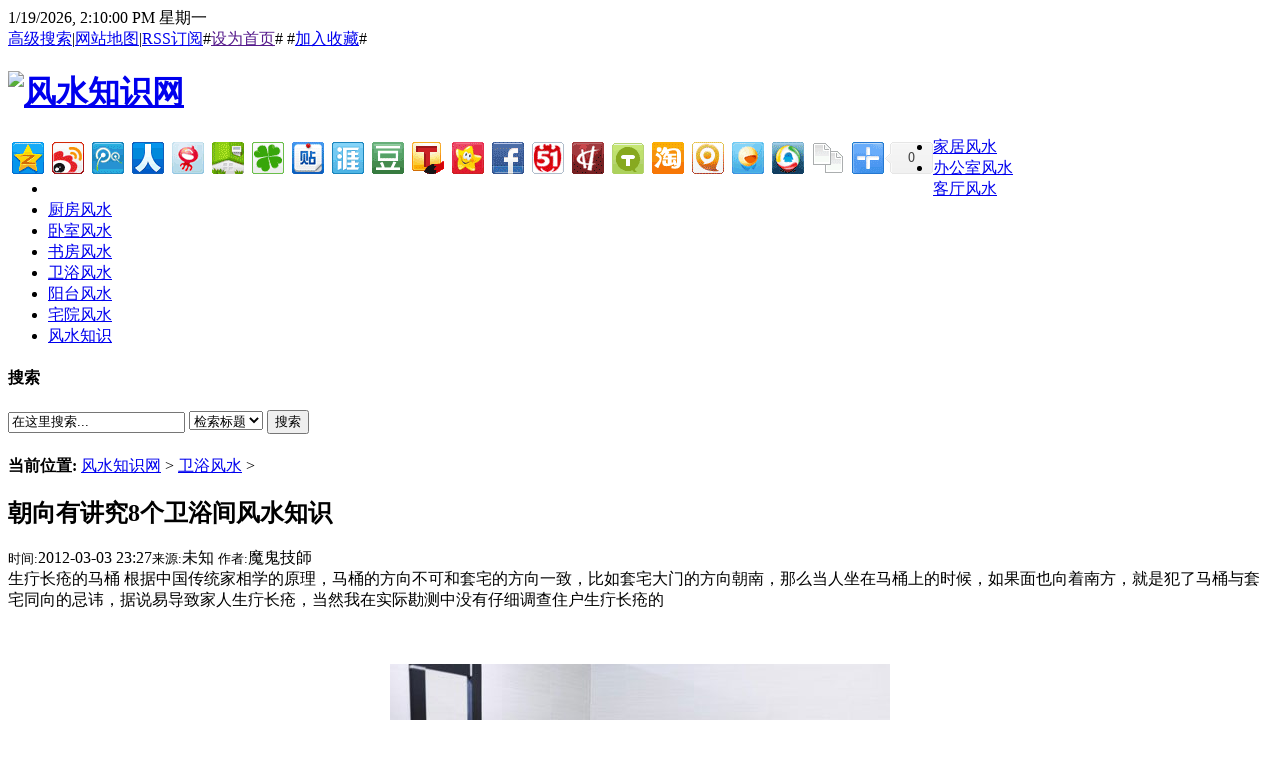

--- FILE ---
content_type: text/html
request_url: http://27899.com/11/1329747501.html
body_size: 5464
content:
<!DOCTYPE html PUBLIC "-//W3C//DTD XHTML 1.0 Transitional//EN" "http://www.w3.org/TR/xhtml1/DTD/xhtml1-transitional.dtd">
<html xmlns="http://www.w3.org/1999/xhtml">
<head>
<meta http-equiv="Content-Type" content="text/html; charset=gb2312" />
<title>朝向有讲究8个卫浴间风水知识_风水知识网_Www.27899.Com</title>
<meta name="keywords" content="风水知识网,朝向,有,讲究,8,个,卫浴,间,风水,知识" />
<meta name="description" content="生疔长疮的马桶 根据中国传统家相学的原理，马桶的方向不可和套宅的方向一致，比如套宅大门的方向朝南，那么当人坐在马桶上的时候，如果面也向着南方，就是犯了马桶与套宅同向的忌讳，据说易导致家人生疔长疮，当然我在实际勘测中没有仔细调查住户生疔长疮的" />
<link href="/templets/27899/style/dedecms.css" rel="stylesheet" media="screen" type="text/css" />
<link rel="stylesheet" href="/templets/27899/style/dedecms_skins_0.css" type="text/css" id="cssfile" />
<script language="javascript" type="text/javascript" src="/images/js/j.js" ></script>
<script language="javascript" type="text/javascript" src="/templets/27899/js/jquery.cookie.js"></script>
</head>
<body class="articleview">
<div class="header">
  <script language="javascript" type="text/javascript">
	window.onload=function (){
		setInterval("document.getElementById('time').innerHTML=new Date().toLocaleString()+' 星期'+'日一二三四五六'.charAt(new Date().getDay());",1000);
	}
  </script>
    <div class="header_top w960">     
     <span id="time" class="time"></span>
     <div class="toplinks"><a href="/plus/heightsearch.php" target="_blank">高级搜索</a>|<a href="/data/sitemap.html" target="_blank">网站地图</a>|<a href="/data/rssmap.html">RSS订阅</a><span>#<a href=""onclick="this.style.behavior='url(#default#homepage)';this.setHomePage('http://www.27899.com');">设为首页</a># #<a href="javascript:window.external.AddFavorite('http://www.27899.com','风水知识网')">加入收藏</a>#</span></div>
    </div>
	<div class="top w960 center">
      <div class="title">
        <h1><a href="http://www.27899.com"><img src="/templets/27899/images/logo.gif" height="80" width="220" alt="风水知识网"/></a> </h1>
      </div>
      <div class="banner">
	  <div id="bdshare" class="bdshare_t bds_tools_32 get-codes-bdshare">
        <a class="bds_qzone"></a>
        <a class="bds_tsina"></a>
        <a class="bds_tqq"></a>
        <a class="bds_renren"></a>
	<a class="bds_t163"></a>
        <a class="bds_hi"></a>
        <a class="bds_tqf"></a>
        <a class="bds_tieba"></a>
        <a class="bds_ty"></a>
        <a class="bds_douban"></a>
        <a class="bds_tsohu"></a>
        <a class="bds_kaixin001"></a>
        <a class="bds_fbook"></a>
        <a class="bds_s51"></a>
        <a class="bds_hx"></a>
        <a class="bds_qy"></a>
        <a class="bds_taobao"></a>
        <a class="bds_ifeng"></a>
        <a class="bds_fx"></a>
        <a class="bds_qq"></a>
        <a class="bds_copy"></a>
        <span class="bds_more">更多</span>
	<a class="shareCount"></a>
</div>
	  </div><div class="banner2"><!-- //AD --></div>
    
       
	</div><!-- //top -->
	<!-- //菜单 -->
	<div class="module blue mT10 wrapper w963">
  	<div class="top">
    	<div class="t_l"></div>
    	<div class="t_r"></div>
    	<!-- //如果不使用currentstyle，可以在channel标签加入 cacheid='channeltoplist' 属性提升性能 -->
    <div id="navMenu">
    	<ul>
        	
      	<li><a href='/1/' ><span>家居风水</span></a></li>
      	
      	<li><a href='/2/' ><span>办公室风水</span></a></li>
      	
      	<li><a href='/3/' ><span>客厅风水</span></a></li>
      	
      	<li><a href='/5/' ><span>厨房风水</span></a></li>
      	
      	<li><a href='/6/' ><span>卧室风水</span></a></li>
      	
      	<li><a href='/7/' ><span>书房风水</span></a></li>
      	<li class='hover'><a href='/11/' ><span>卫浴风水</span></a></li>
      	<li><a href='/12/' ><span>阳台风水</span></a></li>
      	
      	<li><a href='/8/' ><span>宅院风水</span></a></li>
      	
      	<li><a href='/9/' ><span>风水知识</span></a></li>
      	
    	</ul>
    </div>	
    <div class="search">
      <form  name="formsearch" action="/plus/search.php">
        <div class="form">
          <h4>搜索</h4>
           <input type="hidden" name="kwtype" value="0" />
           <input name="q" type="text" class="search-keyword" id="search-keyword" value="在这里搜索..." onfocus="if(this.value=='在这里搜索...'){this.value='';}"  onblur="if(this.value==''){this.value='在这里搜索...';}" />
           <select name="searchtype" class="search-option" id="search-option">
               <option value="title" selected='1'>检索标题</option>
               <option value="titlekeyword">智能模糊</option>
           </select>
          <button type="submit" class="search-submit">搜索</button>
        </div>
        </form>
		<div class="tags">
          <h4></h4>
          <ul>
          </ul>
        </div>
    </div><!-- //search -->
		</div>
	</div>
</div><!-- //header -->

<!-- /header -->
<div class="w960 center clear mt1">
	<div class="pleft">
		<div class="place">
			<strong>当前位置:</strong> <a href='http://www.27899.comhttp://www.27899.com'>风水知识网</a> > <a href='/11/'>卫浴风水</a> > 
		</div><!-- /place -->
		<div class="viewbox">
			<div class="title">
				<h2>朝向有讲究8个卫浴间风水知识</h2>
			</div><!-- /title -->
			<div class="info">
				<small>时间:</small>2012-03-03 23:27<small>来源:</small>未知 <small>作者:</small>魔鬼技師 </div><!-- /info -->

            	<div class="intro">生疔长疮的马桶 根据中国传统家相学的原理，马桶的方向不可和套宅的方向一致，比如套宅大门的方向朝南，那么当人坐在马桶上的时候，如果面也向着南方，就是犯了马桶与套宅同向的忌讳，据说易导致家人生疔长疮，当然我在实际勘测中没有仔细调查住户生疔长疮的</div>
			<div class="content">
			<table width='100%'>
				<tr><td><p align="center">
	&nbsp;</p>
<p style="text-align: center">
	<img alt="家居风水" src="/uploads/allimg/120220/221R16241-0.jpg" title="家居风水" /></p>
<p>
	　　生疔长疮的马桶</p>
<p>
	　　根据中国传统家相学的原理，马桶的方向不可和套宅的方向一致，比如套宅大门的方向朝南，那么当人坐在马桶上的时候，如果面也向着南方，就是犯了马桶与套宅同向的忌讳，据说易导致家人生疔长疮，当然我在实际勘测中没有仔细调查住户生疔长疮的情况，但还是能免则免吧。</p>
<p align="center">
	&nbsp;</p>
<p style="text-align: center">
	<img alt="家居风水" src="/uploads/allimg/120220/221R13500-1.jpg" title="家居风水" /></p>
<p>
	　　水火不容型浴厕</p>
<p>
	　　许多<a href='http://www.27899.com/' target='_blank'><u>风水</u></a>学流派都认为，浴厕不宜设在套宅的南方，其实这也和八卦方位有关，南方为离卦，五行属火，而浴厕五行属水，将属水的浴厕设在属火的南方，是浴厕克制了火地，如同人的八字冲克流年太岁，所以也是不吉的。</p>
<p>
	&nbsp;</p>
<p align="center">
	&nbsp;</p>
<p style="text-align: center">
	<img alt="家居风水" src="/uploads/allimg/120220/221R1L09-2.jpg" title="家居风水" /></p>
<p>
	　　影响健康的封闭型浴厕</p>
<p>
	　　一些<a href='http://www.27899.com/8/' target='_blank'><u>住宅</u></a>的浴厕是全封闭的，没有窗户，只有排气扇，而且排气扇也并不是经常开启。按照家相学的看法，浴厕中一定要有窗，最好是阳光充足，空气流通，道理很简单，让浴厕中的浊气更容易地排出，保持空气的新鲜。如果完全封闭，又缺少通风设备，对家人健康肯定是不利的，使用一些空气清新剂，只是改变了空气的味道，对空气的质量毫无改善。</p>
<p align="center">
	&nbsp;</p>
<p style="text-align: center">
	<img alt="家居风水" src="/uploads/allimg/120220/221R14937-3.jpg" title="家居风水" /></p>
<p>
	　　大凶的浴厕</p>
<p>
	　　许多风水典籍均有提到浴厕不宜设在西南或东北方，认为浴厕设在这两个地方主大凶，但又说不出个所以然，令一般人莫名其妙。其实，这是由八卦的卦相决定的，东北方为艮卦，西南方为坤卦，其性皆属土，而浴厕的卦相为水，将属水的浴厕设在属土的艮方和坤方，就会发生土克水的不利之象，因此定其为大凶。关于浴厕的方位定法，规则相当繁复，可参看八宅派选宅规则一栏。</p>
<p>
	&nbsp;</p>
<p align="center">
	&nbsp;</p>
<p style="text-align: center">
	<img alt="家居风水" src="/uploads/allimg/120220/221R12294-4.jpg" title="家居风水" /></p>
<p>
	　　影响运气的厕所方位</p>
<p>
	　　除了北、东北方位之外，西南方位的厕所也属于凶相。如果要移动的话，只能从西方移动到西北方。南方是采光的方位，厕所若占据这个方位，就可能会影响运气。西方的厕所也不怎么好，不过，只要没有酉年生人，或婚期的女孩居住的话，就用不着担心。</p>
<p align="center">
	&nbsp;</p>
<p style="text-align: center">
	<img alt="家居风水" src="/uploads/allimg/120220/221R15530-5.jpg" title="家居风水" /></p>
<p>
	　　嵌入式浴盆易引发内分泌系统疾病</p>
<p>
	　　有些朋友在装潢卫生间的时候，喜欢在卫生间里砌一个盆台，盆台高出地面一两个台阶，然后将浴盆嵌在盆台里，说老实话，这样的格局非常漂亮，但最好不要在<a href='http://www.27899.com/6/' target='_blank'><u>卧室</u></a>所套的卫生间里采用这种格局，因为根据中国传统家相学的原理，卫生间的地面不能高于<a href='http://www.27899.com/6/' target='_blank'><u>卧室</u></a>的地面，尤其是浴盆的位置不能有一种高高在上的感觉，五行学说认为，水是向下流的，属润下格，长期住在被水滋润的卧室里，容易发生内分泌系统的疾病。如果您非常喜欢这样的嵌入式浴盆，可以将它安置在另一间离开卧室较远的卫生间内。</p>
</td></tr>
			</table>
			</div><!-- /content -->
			<div class="dede_pages">
				<ul class="pagelist">
          
				</ul>
			</div><!-- /pages -->
			

			
			<div class="boxoff">
				<strong>------分隔线----------------------------</strong>
			</div>
			<div class="handle">
				<div class="context">
					<ul>
						<li>上一篇：<a href='/11/1370862941.html'>创意马桶装饰趣味及功能一应俱全</a> </li>
						<li>下一篇：<a href='/11/1369013437.html'>色彩浴室柜打造不同的风格浴室</a> </li>
					</ul>
				</div><!-- /context -->
				
			</div><!-- /handle -->
		</div><!-- /viewbox -->



</div><!-- //左边内容结束 -->

<!-- //右边内容开始 -->
<div class="pright">
 		
		
		<div class="pright">
        <div>
          <dl class="tbox">
				<dt><strong>栏目列表</strong></dt>
				<dd>
					<ul class="d6">
                      
					</ul>
				</dd>
			</dl>
        </div>   
		
		<div class="commend mt1">
			<dl class="tbox light">
				<dt class='light'><strong>推荐内容</strong></dt>
				<dd class='light'>
					<ul class="d4">
           <li><a href="/11/1329747458.html">卫浴风水影响健康教你如何防范</a>
            	<p>1、水火不容：许多风水学流派都认为，浴厕不宜设在套宅的南方，其实这也和八卦方位有...</p>
            </li>
<li><a href="/11/1329747501.html">朝向有讲究8个卫浴间风水知识</a>
            	<p>生疔长疮的马桶 根据中国传统家相学的原理，马桶的方向不可和套宅的方向一致，比如套...</p>
            </li>
<li><a href="/11/1329747538.html">卫浴装修几种影响健康的卫浴风水</a>
            	<p>水火不容： 许多风水学流派都认为，浴厕不宜设在套宅的南方，其实这也和八卦方位有关...</p>
            </li>
<li><a href="/11/1329747430.html">卫浴间风水须知8种装修易惹是非</a>
            	<p>浴厕、不能设在套宅的中心根据洛书方位，中央属土，而浴厕属水，如将属水的浴厕设在属...</p>
            </li>
<li><a href="/11/1329747652.html">七大禁忌需注意解密卫浴间装修风水</a>
            	<p>卫浴间不宜开在西南或东北方 卫浴间重在来水和去水，水气甚重，倘若开在西南或东北两...</p>
            </li>

					</ul>
				</dd>
			</dl>
		</div><!-- /commend -->

		<div class="hot mt1">
			<dl class="tbox light">
				<dt class='light'><strong>热点内容</strong></dt>
				<dd class='light'>
					<ul class="c1 ico2">
             <li><a href="/11/1365730209.html">环保节水型水龙头三大特点</a></li>
<li><a href="/11/1371351004.html">朝向有讲究6个卫浴间风水知识</a></li>
<li><a href="/11/1335004746.html">奢华卫浴装修非必能为家居带来财</a></li>
<li><a href="/11/1368663767.html">看淡“建材下乡”对于陶瓷的作用</a></li>
<li><a href="/11/1369878049.html">朝向有讲究8个卫浴间风水知识</a></li>
<li><a href="/11/1368904008.html">卫浴间风水影响健康教你如何防范</a></li>
<li><a href="/11/1371632299.html">美观实用卫浴四个窍门</a></li>
<li><a href="/11/1371456437.html">家居风水知识你须知的卫浴间风水</a></li>
<li><a href="/11/1330351358.html">卫浴风水知识避免祸害上身</a></li>
<li><a href="/11/1336564220.html">复古与时尚兼具卫浴产品引领新潮</a></li>

					</ul>
				</dd>
			</dl>
		</div>
	</div><!-- /pright -->
</div>

<!-- //底部模板 --><div class="footer w960 center mt1 clear">
<div class="footer_left"></div>
<div class="footer_body">
本站关键词：<strong><a href="http://www.27899.com/" title="风水知识网">风水知识网</a></strong> | <strong><a href="http://www.27899.com/1/" title="家居风水">家居风水</a></strong> | <strong><a href="http://www.27899.com/2/" title="办公室风水">办公室风水</a></strong> | <strong><a href="http://www.27899.com/3/" title="客厅风水">客厅风水</a></strong> | <strong><a href="http://www.27899.com/5/" title="厨房风水">厨房风水</a></strong> | <strong><a href="http://www.27899.com/6/" title="卧室风水">卧室风水</a></strong> | <strong><a href="http://www.27899.com/7/" title="书房风水">书房风水</a></strong> | <strong><a href="http://www.27899.com/11/" title="卫浴风水">卫浴风水</a></strong> | <strong><a href="http://www.27899.com/12/" title="阳台风水">阳台风水</a></strong> | <strong><a href="http://www.27899.com/8/" title="宅院风水">宅院风水</a></strong> | <strong><a href="http://www.27899.com/9/" title="风水知识">风水知识</a></strong><br>
谷歌地图：<a href=/googlemap_1.xml title=sitemap1 target=blank>(1)</a>&nbsp;<a href=/googlemap_2.xml title=sitemap2 target=blank>(2)</a>&nbsp;<a href=/googlemap_3.xml title=sitemap3 target=blank>(3)</a>&nbsp;<a href=/googlemap_4.xml title=sitemap4 target=blank>(4)</a>&nbsp;<a href=/googlemap_5.xml title=sitemap5 target=blank>(5)</a>&nbsp;<a href=/googlemap_6.xml title=sitemap6 target=blank>(6)</a>&nbsp;<a href=/googlemap_7.xml title=sitemap7 target=blank>(7)</a>&nbsp;


<p class="powered"> 
<div class="copyright">Copyright &copy; 2008-2012  </div>
</p><!-- /powered -->
</div>
<div class="footer_right"></div>
<!-- Baidu Button BEGIN -->
<script type="text/javascript" id="bdshare_js" data="type=tools" ></script>
<script type="text/javascript" id="bdshell_js"></script>
<script type="text/javascript">
	document.getElementById("bdshell_js").src = "http://bdimg.share.baidu.com/static/js/shell_v2.js?cdnversion=" + new Date().getHours();
</script>
<!-- Baidu Button END -->
<div style="display:none;"><script type="text/javascript" src="/include/js/21230359.js"></script>
<script type="text/javascript" src="http://tajs.qq.com/stats?sId=22198192" charset="UTF-8"></script></div>
</div>
<!-- /footer -->

</body>
</html>
